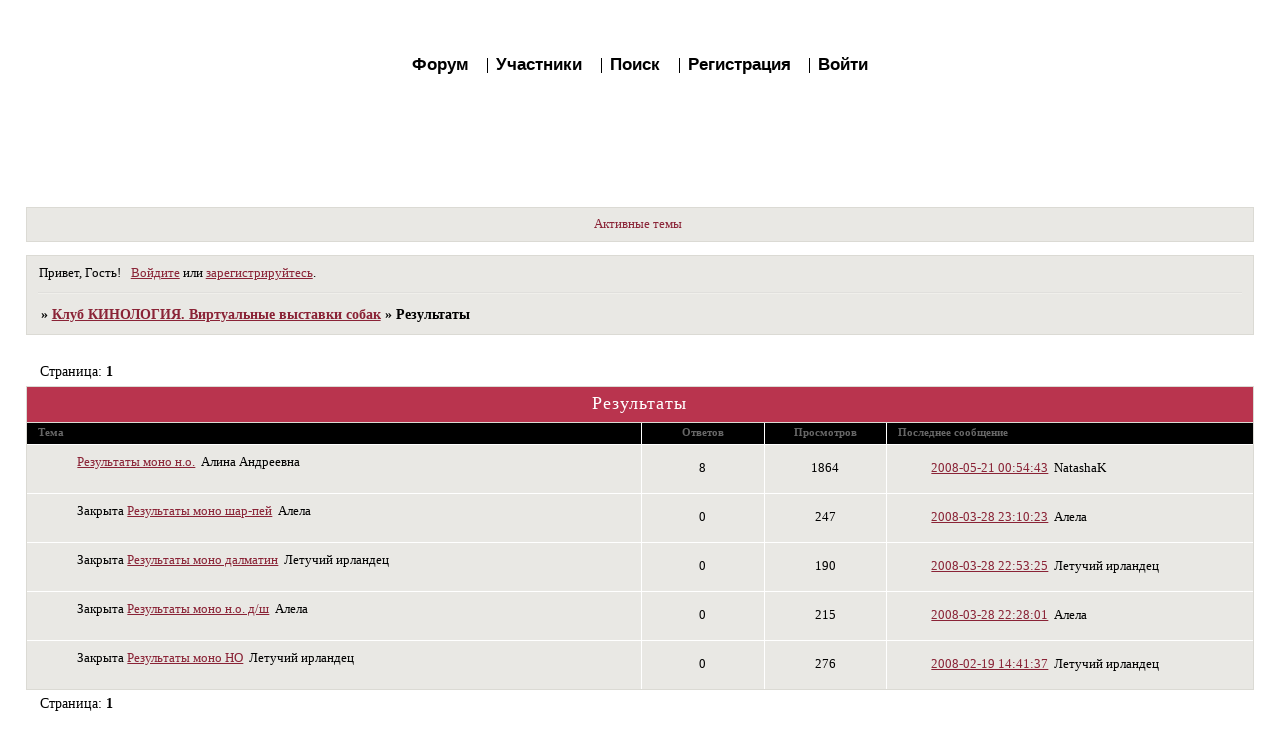

--- FILE ---
content_type: text/html; charset=windows-1251
request_url: http://bestonshow.bbcity.ru/viewforum.php?id=45
body_size: 4304
content:
<!DOCTYPE html PUBLIC "-//W3C//DTD XHTML 1.0 Strict//EN" "http://www.w3.org/TR/xhtml1/DTD/xhtml1-strict.dtd">
<html xmlns="http://www.w3.org/1999/xhtml" xml:lang="ru" lang="ru" dir="ltr" prefix="og: http://ogp.me/ns#">
<head>
<meta http-equiv="Content-Type" content="text/html; charset=windows-1251">
<meta name="viewport" content="width=device-width, initial-scale=1.0">
<title>Результаты</title>
<meta property="og:title" content="Результаты"><meta property="og:url" content="http://bestonshow.bbcity.ru/viewforum.php?id=45"><script type="text/javascript">
try{self.document.location.hostname==parent.document.location.hostname&&self.window!=parent.window&&self.parent.window!=parent.parent.window&&document.write('</he'+'ad><bo'+'dy style="display:none"><plaintext>')}catch(e){}
try{if(top===self&&location.hostname.match(/^www\./))location.href=document.URL.replace(/\/\/www\./,'//')}catch(e){}
var FORUM = new Object({ set : function(prop, val){ try { eval("this."+prop+"=val"); } catch (e) {} }, get : function(prop){ try { var val = eval("this."+prop); } catch (e) { var val = undefined; } return val; }, remove : function(prop, val){ try { eval("delete this."+prop); } catch (e) {} } });
// JavaScript переменные форума
var BoardID = 60565;
var BoardCat = 22;
var BoardStyle = 'Mybb_Spring_Flower';
var ForumAPITicket = 'ba731c6704c5e0d77a4ed16d319ca8e2f547226c';
var GroupID = 3;
var GroupTitle = 'Гость';
var GroupUserTitle = '';
var PartnerID = 1;
var RequestTime = 1769024399;
var StaticURL = 'http://forumstatic.ru';
var AvatarsURL = 'http://forumavatars.ru';
var FilesURL = 'http://forumstatic.ru';
var ScriptsURL = 'http://forumscripts.ru';
var UploadsURL = 'http://upforme.ru';
</script>
<script type="text/javascript" src="/js/libs.min.js?v=4"></script>
<script type="text/javascript" src="/js/extra.js?v=5"></script>
<link rel="alternate" type="application/rss+xml" href="http://bestonshow.bbcity.ru/export.php?type=rss&amp;fid=45" title="RSS" />
<link rel="top" href="http://bestonshow.bbcity.ru" title="Форум" />
<link rel="search" href="http://bestonshow.bbcity.ru/search.php" title="Поиск" />
<link rel="author" href="http://bestonshow.bbcity.ru/userlist.php" title="Участники" />
<link rel="stylesheet" type="text/css" href="/style/Mybb_Spring_Flower/Mybb_Spring_Flower.css" />
<link rel="stylesheet" type="text/css" href="/style/extra.css?v=23" />
<link rel="stylesheet" type="text/css" href="/style/mobile.css?v=5" />
<script>window.yaContextCb=window.yaContextCb||[]</script><script src="https://yandex.ru/ads/system/context.js" async></script>
</head>
<body>

<!-- body-header -->
<div id="pun_wrap">
<div id="pun" class="ru isguest gid3">
<div id="pun-viewforum" class="punbb"  data-forum-id="45" data-cat-id="5">


<div id="mybb-counter" style="display:none">
<script type="text/javascript"> (function(m,e,t,r,i,k,a){m[i]=m[i]||function(){(m[i].a=m[i].a||[]).push(arguments)}; m[i].l=1*new Date(); for (var j = 0; j < document.scripts.length; j++) {if (document.scripts[j].src === r) { return; }} k=e.createElement(t),a=e.getElementsByTagName(t)[0],k.async=1,k.src=r,a.parentNode.insertBefore(k,a)}) (window, document, "script", "https://mc.yandex.ru/metrika/tag.js", "ym"); ym(201230, "init", { clickmap:false, trackLinks:true, accurateTrackBounce:true });

</script> <noscript><div><img src="https://mc.yandex.ru/watch/201230" style="position:absolute; left:-9999px;" alt="" /></div></noscript>
</div>

<!-- html_header -->

<div id="pun-title" class="section">
	<table id="title-logo-table" cellspacing="0">
		<tbody id="title-logo-tbody">
			<tr id="title-logo-tr">
				<td id="title-logo-tdl" class="title-logo-tdl">
					<h1 class="title-logo"><span>Клуб КИНОЛОГИЯ. Виртуальные выставки собак</span></h1>
				</td>
				<td id="title-logo-tdr" class="title-logo-tdr"><!-- banner_top --></td>
			</tr>
		</tbody>
	</table>
</div>

<div id="pun-navlinks" class="section">
	<h2><span>Меню навигации</span></h2>
	<ul class="container">
		<li id="navindex"><a href="http://bestonshow.bbcity.ru/"><span>Форум</span></a></li>
		<li id="navuserlist"><a href="http://bestonshow.bbcity.ru/userlist.php" rel="nofollow"><span>Участники</span></a></li>
		<li id="navsearch"><a href="http://bestonshow.bbcity.ru/search.php" rel="nofollow"><span>Поиск</span></a></li>
		<li id="navregister"><a href="http://bestonshow.bbcity.ru/register.php" rel="nofollow"><span>Регистрация</span></a></li>
		<li id="navlogin"><a href="http://bestonshow.bbcity.ru/login.php" rel="nofollow"><span>Войти</span></a></li>
	</ul>
</div>

<div id="pun-ulinks" class="section" onclick="void(0)">
	<h2><span>Пользовательские ссылки</span></h2>
	<ul class="container">
		<li class="item1"><a href="http://bestonshow.bbcity.ru/search.php?action=show_recent">Активные темы</a></li>
	</ul>
</div>

<!-- pun_announcement -->

<div id="pun-status" class="section">
	<h2><span>Информация о пользователе</span></h2>
	<p class="container">
		<span class="item1">Привет, Гость!</span> 
		<span class="item2"><a href="/login.php" rel="nofollow">Войдите</a> или <a href="/register.php" rel="nofollow">зарегистрируйтесь</a>.</span> 
	</p>
</div>

<div id="pun-break1" class="divider"><hr /></div>

<div id="pun-crumbs1" class="section">
	<p class="container crumbs"><strong>Вы здесь</strong> <em>&#187;&#160;</em><a href="http://bestonshow.bbcity.ru/">Клуб КИНОЛОГИЯ. Виртуальные выставки собак</a> <em>&#187;&#160;</em>Результаты</p>
</div>

<div id="pun-break2" class="divider"><hr /></div>

<div class="section" style="border:0 !important;max-width:100%;overflow:hidden;display:flex;justify-content:center;max-height:250px;overflow:hidden;min-width:300px;">
		<!-- Yandex.RTB R-A-506326-1 -->
<div id="yandex_rtb_R-A-506326-1"></div>
<script>window.yaContextCb.push(()=>{
  Ya.Context.AdvManager.render({
    renderTo: 'yandex_rtb_R-A-506326-1',
    blockId: 'R-A-506326-1'
  })
})</script>
</div>

<div id="pun-main" class="main multipage">
	<h1><span>Результаты</span></h1>
	<div class="linkst">
		<div class="pagelink">Страница: <strong>1</strong></div>
	</div>
	<div id="forum_f45" class="forum">
		<h2><span class="item1">Тем</span> <span class="item2">1 страница 5 из 5</span></h2>
		<div class="container">
			<table cellspacing="0" summary="Список тем в форуме: Результаты">
			<thead>
				<tr>
					<th class="tcl" scope="col">Тема</th>
					<th class="tc2" scope="col">Ответов</th>
					<th class="tc3" scope="col">Просмотров</th>
					<th class="tcr" scope="col">Последнее сообщение</th>
				</tr>
			</thead>
			<tbody class="hasicon">
			<tr class="altstyle">
				<td class="tcl">
				<div class="intd"><div class="icon"><!-- --></div>
				<div class="tclcon"><span class="acchide">1</span> <a href="http://bestonshow.bbcity.ru/viewtopic.php?id=291">Результаты моно н.о.</a> <span class="byuser">&#160;<span class="byuser-username">Алина Андреевна</span></span></div></div></td>
									<td class="tc2">8</td>
					<td class="tc3">1864</td>
								<td class="tcr"><em class="user-avatar"><a href="http://bestonshow.bbcity.ru/profile.php?id=65"><span class="avatar-image" style="background-image:url(http://forumavatars.ru/img/avatars/0000/ec/95/65-0.jpg)"></span></a></em><a href="http://bestonshow.bbcity.ru/viewtopic.php?id=291#p3051">2008-05-21 00:54:43</a> <span class="byuser">&#160;<span class="byuser-username">NatashaK</span></span></td>
							</tr>
			<tr class=" iclosed">
				<td class="tcl">
				<div class="intd"><div class="icon"><!-- --></div>
				<div class="tclcon"><span class="acchide">2</span> <span class="closedatafield">Закрыта&#160;</span><a href="http://bestonshow.bbcity.ru/viewtopic.php?id=280">Результаты моно шар-пей</a> <span class="byuser">&#160;<span class="byuser-username">Алела</span></span></div></div></td>
									<td class="tc2">0</td>
					<td class="tc3">247</td>
								<td class="tcr"><em class="user-avatar"><a href="http://bestonshow.bbcity.ru/profile.php?id=5"><span class="avatar-image" style="background-image:url(http://forumavatars.ru/img/avatars/0000/ec/95/5-0.jpg)"></span></a></em><a href="http://bestonshow.bbcity.ru/viewtopic.php?id=280#p2874">2008-03-28 23:10:23</a> <span class="byuser">&#160;<span class="byuser-username">Алела</span></span></td>
							</tr>
			<tr class="altstyle iclosed">
				<td class="tcl">
				<div class="intd"><div class="icon"><!-- --></div>
				<div class="tclcon"><span class="acchide">3</span> <span class="closedatafield">Закрыта&#160;</span><a href="http://bestonshow.bbcity.ru/viewtopic.php?id=279">Результаты моно далматин</a> <span class="byuser">&#160;<span class="byuser-username">Летучий ирландец</span></span></div></div></td>
									<td class="tc2">0</td>
					<td class="tc3">190</td>
								<td class="tcr"><em class="user-avatar"><a href="http://bestonshow.bbcity.ru/profile.php?id=2"><span class="avatar-image" style="background-image:url(http://forumavatars.ru/img/avatars/0000/ec/95/2-0.jpg)"></span></a></em><a href="http://bestonshow.bbcity.ru/viewtopic.php?id=279#p2873">2008-03-28 22:53:25</a> <span class="byuser">&#160;<span class="byuser-username">Летучий ирландец</span></span></td>
							</tr>
			<tr class=" iclosed">
				<td class="tcl">
				<div class="intd"><div class="icon"><!-- --></div>
				<div class="tclcon"><span class="acchide">4</span> <span class="closedatafield">Закрыта&#160;</span><a href="http://bestonshow.bbcity.ru/viewtopic.php?id=278">Результаты моно н.о. д/ш</a> <span class="byuser">&#160;<span class="byuser-username">Алела</span></span></div></div></td>
									<td class="tc2">0</td>
					<td class="tc3">215</td>
								<td class="tcr"><em class="user-avatar"><a href="http://bestonshow.bbcity.ru/profile.php?id=5"><span class="avatar-image" style="background-image:url(http://forumavatars.ru/img/avatars/0000/ec/95/5-0.jpg)"></span></a></em><a href="http://bestonshow.bbcity.ru/viewtopic.php?id=278#p2871">2008-03-28 22:28:01</a> <span class="byuser">&#160;<span class="byuser-username">Алела</span></span></td>
							</tr>
			<tr class="altstyle iclosed">
				<td class="tcl">
				<div class="intd"><div class="icon"><!-- --></div>
				<div class="tclcon"><span class="acchide">5</span> <span class="closedatafield">Закрыта&#160;</span><a href="http://bestonshow.bbcity.ru/viewtopic.php?id=243">Результаты моно НО</a> <span class="byuser">&#160;<span class="byuser-username">Летучий ирландец</span></span></div></div></td>
									<td class="tc2">0</td>
					<td class="tc3">276</td>
								<td class="tcr"><em class="user-avatar"><a href="http://bestonshow.bbcity.ru/profile.php?id=2"><span class="avatar-image" style="background-image:url(http://forumavatars.ru/img/avatars/0000/ec/95/2-0.jpg)"></span></a></em><a href="http://bestonshow.bbcity.ru/viewtopic.php?id=243#p2667">2008-02-19 14:41:37</a> <span class="byuser">&#160;<span class="byuser-username">Летучий ирландец</span></span></td>
							</tr>
			</tbody>
			</table>
		</div>
	</div>
	<div class="linksb">
		<div class="pagelink">Страница: <strong>1</strong></div>
	</div>
</div>
<script type="text/javascript">$(document).trigger("pun_main_ready");</script>

<!-- pun_stats -->

<div class="section" style="border:0 !important;max-width:100%;text-align:center;overflow:hidden;max-height:250px;overflow:hidden;min-width:300px;">
		<!-- Yandex.RTB R-A-506326-3 -->
<div id="yandex_rtb_R-A-506326-3"></div>
<script>window.yaContextCb.push(()=>{
  Ya.Context.AdvManager.render({
    renderTo: 'yandex_rtb_R-A-506326-3',
    blockId: 'R-A-506326-3'
  })
})</script>
<script async src="https://cdn.digitalcaramel.com/caramel.js"></script>
<script>window.CaramelDomain = "mybb.ru"</script>
</div>

<!-- banner_bottom -->

<!-- bbo placeholder-->

<div id="pun-break3" class="divider"><hr /></div>

<div id="pun-crumbs2" class="section">
	<p class="container crumbs"><strong>Вы здесь</strong> <em>&#187;&#160;</em><a href="http://bestonshow.bbcity.ru/">Клуб КИНОЛОГИЯ. Виртуальные выставки собак</a> <em>&#187;&#160;</em>Результаты</p>
</div>

<div id="pun-break4" class="divider"><hr /></div>

<div id="pun-about" class="section">
	<p class="container">
		<span class="item1" style="padding-left:0"><a title="создать бесплатный форум" href="//mybb.ru/" target="_blank">создать бесплатный форум</a></span>
	</p>
</div>
<script type="text/javascript">$(document).trigger("pun_about_ready"); if (typeof ym == 'object') {ym(201230, 'userParams', {UserId:1, is_user:0}); ym(201230, 'params', {forum_id: 60565});}</script>


<div id="html-footer" class="section">
	<div class="container">target="_blank"></A></P>
<a href="http://canecorsoikaro.narod.ru"> 
<img src="http://uploads.ru/i/1/T/5/1T5r9.jpg"border="1"target="_blank" alt="Кане корсо Рус Бест Лайн Икаро" width="468"height="60"></a><a href="http://dogworld.3bb.ru/" target="_blank"><img src="http://uploads.ru/i/F/X/W/FXWBv.gif" alt="Форум о животных,консультации зоопсихолога и начинающего ветеринара " border="0"></a><a href="http://www.dog-hendling.narod.ru/" target="_blank" title="Сайт дипломированного хендлера РКФ Гончаровой Анастасии" alt="Сайт дипломированного хендлера РКФ Гончаровой Анастасии"><img border="0" src="http://uploads.ru/i/J/c/t/JctCa.gif" width="88" height="31"></a>
<a href="http://youlka77.narod.ru/vabank/glav.html" target="_blank"><img src="http://www.ljplus.ru/img3/u/p/upiter777/vabankpervaia567.jpg" alt="Русский черный терьер Ва-Банк с Плещеева Озера"  border="1" width="150" height="82"></a><a href="http://dicsi.6bb.ru" target=_blank> <img 
src="http://rc.foto.radikal.ru/0708/ff/7bfa7ddd7270.gif" border="0"alt="Мы и наши любимцы" 
width=88height=31></a><a title="Далматины Магнитогорска" href="http://dalmatian.mybb.ru" target="_blank"><img style="WIDTH: 142px; HEIGHT: 62px" height="31" alt="Далматины Магнитогорска" src="http://dalmatian.ucoz.ru/2.gif" width="88" border="0" /><a href="http://doberhaus.ucoz.ru" target="_blank" title="Вход на сайт"><img alt="глова баннер" border="0" height="97" src="http://image.blingee.com/images14/content/output/2007/12/22/343200755_da9bd154.gif" title="глова баннер" width="280" /></a><br /><br /><br /></div>
</div>

</div>
</div>
</div>




</body>
</html>
